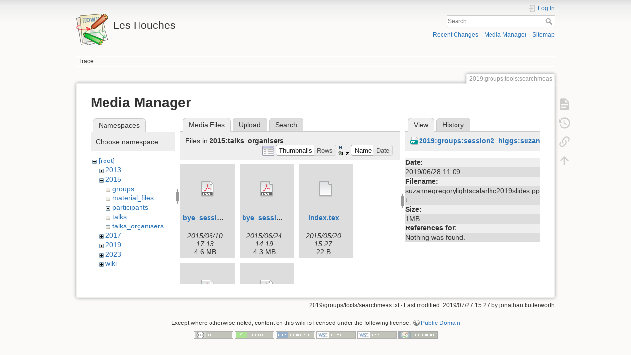

--- FILE ---
content_type: text/html; charset=utf-8
request_url: https://phystev.cnrs.fr/wiki/2019:groups:tools:searchmeas?image=2019%3Agroups%3Asession2_higgs%3Asuzannegregorylightscalarlhc2019slides.ppt&tab_details=view&do=media&tab_files=files&ns=2015%3Atalks_organisers
body_size: 4544
content:
<!DOCTYPE html>
<html lang="en" dir="ltr" class="no-js">
<head>
    <meta charset="utf-8" />
    <title>2019:groups:tools:searchmeas [Les Houches]</title>
    <script>(function(H){H.className=H.className.replace(/\bno-js\b/,'js')})(document.documentElement)</script>
    <meta name="generator" content="DokuWiki"/>
<meta name="theme-color" content="#008800"/>
<meta name="robots" content="noindex,nofollow"/>
<link rel="search" type="application/opensearchdescription+xml" href="/wiki/lib/exe/opensearch.php" title="Les Houches"/>
<link rel="start" href="/wiki/"/>
<link rel="contents" href="/wiki/2019:groups:tools:searchmeas?do=index" title="Sitemap"/>
<link rel="manifest" href="/wiki/lib/exe/manifest.php"/>
<link rel="alternate" type="application/rss+xml" title="Recent Changes" href="/wiki/feed.php"/>
<link rel="alternate" type="application/rss+xml" title="Current namespace" href="/wiki/feed.php?mode=list&amp;ns=2019:groups:tools"/>
<link rel="alternate" type="text/html" title="Plain HTML" href="/wiki/_export/xhtml/2019:groups:tools:searchmeas"/>
<link rel="alternate" type="text/plain" title="Wiki Markup" href="/wiki/_export/raw/2019:groups:tools:searchmeas"/>
<link rel="stylesheet" type="text/css" href="/wiki/lib/exe/css.php?t=dokuwiki&amp;tseed=9346ba7e90f8082f4f382f83f1b876e0"/>
<!--[if gte IE 9]><!-->
<script type="text/javascript">/*<![CDATA[*/var NS='2019:groups:tools';var JSINFO = {"id":"2019:groups:tools:searchmeas","namespace":"2019:groups:tools","ACT":"media","useHeadingNavigation":0,"useHeadingContent":0};
/*!]]>*/</script>
<script type="text/javascript" charset="utf-8" src="/wiki/lib/exe/jquery.php?tseed=23f888679b4f1dc26eef34902aca964f"></script>
<script type="text/javascript" charset="utf-8" src="/wiki/lib/exe/js.php?t=dokuwiki&amp;tseed=9346ba7e90f8082f4f382f83f1b876e0"></script>
<script type="text/x-mathjax-config">/*<![CDATA[*/MathJax.Hub.Config({

    tex2jax: {

        inlineMath: [ ["$","$"], ["\\(","\\)"] ],

        displayMath: [ ["$$","$$"], ["\\[","\\]"] ],

        processEscapes: true

    }

});
/*!]]>*/</script>
<script type="text/javascript" charset="utf-8" src="https://cdnjs.cloudflare.com/ajax/libs/mathjax/2.7.4/MathJax.js?config=TeX-AMS_CHTML.js"></script>
<!--<![endif]-->
    <meta name="viewport" content="width=device-width,initial-scale=1" />
    <link rel="shortcut icon" href="/wiki/lib/tpl/dokuwiki/images/favicon.ico" />
<link rel="apple-touch-icon" href="/wiki/lib/tpl/dokuwiki/images/apple-touch-icon.png" />
    </head>

<body>
    <div id="dokuwiki__site"><div id="dokuwiki__top" class="site dokuwiki mode_media tpl_dokuwiki     hasSidebar">

        
<!-- ********** HEADER ********** -->
<div id="dokuwiki__header"><div class="pad group">

    
    <div class="headings group">
        <ul class="a11y skip">
            <li><a href="#dokuwiki__content">skip to content</a></li>
        </ul>

        <h1><a href="/wiki/start"  accesskey="h" title="[H]"><img src="/wiki/lib/tpl/dokuwiki/images/logo.png" width="64" height="64" alt="" /> <span>Les Houches</span></a></h1>
            </div>

    <div class="tools group">
        <!-- USER TOOLS -->
                    <div id="dokuwiki__usertools">
                <h3 class="a11y">User Tools</h3>
                <ul>
                    <li class="action login"><a href="/wiki/2019:groups:tools:searchmeas?do=login&amp;sectok=" title="Log In" rel="nofollow"><span>Log In</span><svg xmlns="http://www.w3.org/2000/svg" width="24" height="24" viewBox="0 0 24 24"><path d="M10 17.25V14H3v-4h7V6.75L15.25 12 10 17.25M8 2h9a2 2 0 0 1 2 2v16a2 2 0 0 1-2 2H8a2 2 0 0 1-2-2v-4h2v4h9V4H8v4H6V4a2 2 0 0 1 2-2z"/></svg></a></li>                </ul>
            </div>
        
        <!-- SITE TOOLS -->
        <div id="dokuwiki__sitetools">
            <h3 class="a11y">Site Tools</h3>
            <form action="/wiki/start" method="get" role="search" class="search doku_form" id="dw__search" accept-charset="utf-8"><input type="hidden" name="do" value="search" /><input type="hidden" name="id" value="2019:groups:tools:searchmeas" /><div class="no"><input name="q" type="text" class="edit" title="[F]" accesskey="f" placeholder="Search" autocomplete="on" id="qsearch__in" value="" /><button value="1" type="submit" title="Search">Search</button><div id="qsearch__out" class="ajax_qsearch JSpopup"></div></div></form>            <div class="mobileTools">
                <form action="/wiki/doku.php" method="get" accept-charset="utf-8"><div class="no"><input type="hidden" name="id" value="2019:groups:tools:searchmeas" /><select name="do" class="edit quickselect" title="Tools"><option value="">Tools</option><optgroup label="Page Tools"><option value="">Show page</option><option value="revisions">Old revisions</option><option value="backlink">Backlinks</option></optgroup><optgroup label="Site Tools"><option value="recent">Recent Changes</option><option value="media">Media Manager</option><option value="index">Sitemap</option></optgroup><optgroup label="User Tools"><option value="login">Log In</option></optgroup></select><button type="submit">&gt;</button></div></form>            </div>
            <ul>
                <li class="action recent"><a href="/wiki/2019:groups:tools:searchmeas?do=recent" title="Recent Changes [r]" rel="nofollow" accesskey="r">Recent Changes</a></li><li class="action media"><a href="/wiki/2019:groups:tools:searchmeas?do=media&amp;ns=2019%3Agroups%3Atools" title="Media Manager" rel="nofollow">Media Manager</a></li><li class="action index"><a href="/wiki/2019:groups:tools:searchmeas?do=index" title="Sitemap [x]" rel="nofollow" accesskey="x">Sitemap</a></li>            </ul>
        </div>

    </div>

    <!-- BREADCRUMBS -->
            <div class="breadcrumbs">
                                        <div class="trace"><span class="bchead">Trace:</span></div>
                    </div>
    


    <hr class="a11y" />
</div></div><!-- /header -->

        <div class="wrapper group">

            
            <!-- ********** CONTENT ********** -->
            <div id="dokuwiki__content"><div class="pad group">
                
                <div class="pageId"><span>2019:groups:tools:searchmeas</span></div>

                <div class="page group">
                                                            <!-- wikipage start -->
                    <div id="mediamanager__page">
<h1>Media Manager</h1>
<div class="panel namespaces">
<h2>Namespaces</h2>
<div class="panelHeader">Choose namespace</div>
<div class="panelContent" id="media__tree">

<ul class="idx">
<li class="media level0 open"><img src="/wiki/lib/images/minus.gif" alt="−" /><div class="li"><a href="/wiki/2019:groups:tools:searchmeas?ns=&amp;tab_files=files&amp;do=media&amp;tab_details=view&amp;image=2019%3Agroups%3Asession2_higgs%3Asuzannegregorylightscalarlhc2019slides.ppt" class="idx_dir">[root]</a></div>
<ul class="idx">
<li class="media level1 closed"><img src="/wiki/lib/images/plus.gif" alt="+" /><div class="li"><a href="/wiki/2019:groups:tools:searchmeas?ns=2013&amp;tab_files=files&amp;do=media&amp;tab_details=view&amp;image=2019%3Agroups%3Asession2_higgs%3Asuzannegregorylightscalarlhc2019slides.ppt" class="idx_dir">2013</a></div></li>
<li class="media level1 open"><img src="/wiki/lib/images/minus.gif" alt="−" /><div class="li"><a href="/wiki/2019:groups:tools:searchmeas?ns=2015&amp;tab_files=files&amp;do=media&amp;tab_details=view&amp;image=2019%3Agroups%3Asession2_higgs%3Asuzannegregorylightscalarlhc2019slides.ppt" class="idx_dir">2015</a></div>
<ul class="idx">
<li class="media level2 closed"><img src="/wiki/lib/images/plus.gif" alt="+" /><div class="li"><a href="/wiki/2019:groups:tools:searchmeas?ns=2015%3Agroups&amp;tab_files=files&amp;do=media&amp;tab_details=view&amp;image=2019%3Agroups%3Asession2_higgs%3Asuzannegregorylightscalarlhc2019slides.ppt" class="idx_dir">groups</a></div></li>
<li class="media level2 closed"><img src="/wiki/lib/images/plus.gif" alt="+" /><div class="li"><a href="/wiki/2019:groups:tools:searchmeas?ns=2015%3Amaterial_files&amp;tab_files=files&amp;do=media&amp;tab_details=view&amp;image=2019%3Agroups%3Asession2_higgs%3Asuzannegregorylightscalarlhc2019slides.ppt" class="idx_dir">material_files</a></div></li>
<li class="media level2 closed"><img src="/wiki/lib/images/plus.gif" alt="+" /><div class="li"><a href="/wiki/2019:groups:tools:searchmeas?ns=2015%3Aparticipants&amp;tab_files=files&amp;do=media&amp;tab_details=view&amp;image=2019%3Agroups%3Asession2_higgs%3Asuzannegregorylightscalarlhc2019slides.ppt" class="idx_dir">participants</a></div></li>
<li class="media level2 closed"><img src="/wiki/lib/images/plus.gif" alt="+" /><div class="li"><a href="/wiki/2019:groups:tools:searchmeas?ns=2015%3Atalks&amp;tab_files=files&amp;do=media&amp;tab_details=view&amp;image=2019%3Agroups%3Asession2_higgs%3Asuzannegregorylightscalarlhc2019slides.ppt" class="idx_dir">talks</a></div></li>
<li class="media level2 open"><img src="/wiki/lib/images/minus.gif" alt="−" /><div class="li"><a href="/wiki/2019:groups:tools:searchmeas?ns=2015%3Atalks_organisers&amp;tab_files=files&amp;do=media&amp;tab_details=view&amp;image=2019%3Agroups%3Asession2_higgs%3Asuzannegregorylightscalarlhc2019slides.ppt" class="idx_dir">talks_organisers</a></div></li>
</ul>
</li>
<li class="media level1 closed"><img src="/wiki/lib/images/plus.gif" alt="+" /><div class="li"><a href="/wiki/2019:groups:tools:searchmeas?ns=2017&amp;tab_files=files&amp;do=media&amp;tab_details=view&amp;image=2019%3Agroups%3Asession2_higgs%3Asuzannegregorylightscalarlhc2019slides.ppt" class="idx_dir">2017</a></div></li>
<li class="media level1 closed"><img src="/wiki/lib/images/plus.gif" alt="+" /><div class="li"><a href="/wiki/2019:groups:tools:searchmeas?ns=2019&amp;tab_files=files&amp;do=media&amp;tab_details=view&amp;image=2019%3Agroups%3Asession2_higgs%3Asuzannegregorylightscalarlhc2019slides.ppt" class="idx_dir">2019</a></div></li>
<li class="media level1 closed"><img src="/wiki/lib/images/plus.gif" alt="+" /><div class="li"><a href="/wiki/2019:groups:tools:searchmeas?ns=2023&amp;tab_files=files&amp;do=media&amp;tab_details=view&amp;image=2019%3Agroups%3Asession2_higgs%3Asuzannegregorylightscalarlhc2019slides.ppt" class="idx_dir">2023</a></div></li>
<li class="media level1 closed"><img src="/wiki/lib/images/plus.gif" alt="+" /><div class="li"><a href="/wiki/2019:groups:tools:searchmeas?ns=wiki&amp;tab_files=files&amp;do=media&amp;tab_details=view&amp;image=2019%3Agroups%3Asession2_higgs%3Asuzannegregorylightscalarlhc2019slides.ppt" class="idx_dir">wiki</a></div></li>
</ul></li>
</ul>
</div>
</div>
<div class="panel filelist">
<h2 class="a11y">Media Files</h2>
<ul class="tabs">
<li><strong>Media Files</strong></li>
<li><a href="/wiki/2019:groups:tools:searchmeas?tab_files=upload&amp;do=media&amp;tab_details=view&amp;image=2019%3Agroups%3Asession2_higgs%3Asuzannegregorylightscalarlhc2019slides.ppt&amp;ns=2015%3Atalks_organisers">Upload</a></li>
<li><a href="/wiki/2019:groups:tools:searchmeas?tab_files=search&amp;do=media&amp;tab_details=view&amp;image=2019%3Agroups%3Asession2_higgs%3Asuzannegregorylightscalarlhc2019slides.ppt&amp;ns=2015%3Atalks_organisers">Search</a></li>
</ul>
<div class="panelHeader">
<h3>Files in <strong>2015:talks_organisers</strong></h3>
<form class="options" method="get" action="/wiki/2019:groups:tools:searchmeas" accept-charset="utf-8"><div class="no">
<input type="hidden" name="do" value="media" /><input type="hidden" name="tab_files" value="files" /><input type="hidden" name="tab_details" value="view" /><input type="hidden" name="image" value="2019:groups:session2_higgs:suzannegregorylightscalarlhc2019slides.ppt" /><input type="hidden" name="ns" value="2015:talks_organisers" /><ul>
<li class="listType"><label class="thumbs" for="listType__thumbs"><input type="radio" id="listType__thumbs" name="list_dwmedia" value="thumbs" checked="checked" /> <span>Thumbnails</span></label>
<label class="rows" for="listType__rows"><input type="radio" id="listType__rows" name="list_dwmedia" value="rows" /> <span>Rows</span></label>
</li>
<li class="sortBy"><label class="name" for="sortBy__name"><input type="radio" id="sortBy__name" name="sort_dwmedia" value="name" checked="checked" /> <span>Name</span></label>
<label class="date" for="sortBy__date"><input type="radio" id="sortBy__date" name="sort_dwmedia" value="date" /> <span>Date</span></label>
</li>
<li><button type="submit">Apply</button>
</li>
</ul>
</div></form>
</div>
<div class="panelContent">
<ul class="thumbs"><li><dl title="2015:talks_organisers:bye_session1-2015_final.pdf">
<dt><a id="d_:2015:talks_organisers:bye_session1-2015_final.pdf" class="image" title="2015:talks_organisers:bye_session1-2015_final.pdf" href="/wiki/2019:groups:tools:searchmeas?image=2015%3Atalks_organisers%3Abye_session1-2015_final.pdf&amp;ns=2015%3Atalks_organisers&amp;tab_details=view&amp;do=media&amp;tab_files=files"><img src="/wiki/lib/images/fileicons/32x32/pdf.png" alt="2015:talks_organisers:bye_session1-2015_final.pdf" class="icon" /></a></dt>
<dd class="name"><a href="/wiki/2019:groups:tools:searchmeas?image=2015%3Atalks_organisers%3Abye_session1-2015_final.pdf&amp;ns=2015%3Atalks_organisers&amp;tab_details=view&amp;do=media&amp;tab_files=files" id="h_:2015:talks_organisers:bye_session1-2015_final.pdf">bye_session1-2015_final.pdf</a></dd>
<dd class="size">&#160;</dd>
<dd class="date">2015/06/10 17:13</dd>
<dd class="filesize">4.6 MB</dd>
</dl></li>
<li><dl title="2015:talks_organisers:bye_session2-2015-f.pdf">
<dt><a id="d_:2015:talks_organisers:bye_session2-2015-f.pdf" class="image" title="2015:talks_organisers:bye_session2-2015-f.pdf" href="/wiki/2019:groups:tools:searchmeas?image=2015%3Atalks_organisers%3Abye_session2-2015-f.pdf&amp;ns=2015%3Atalks_organisers&amp;tab_details=view&amp;do=media&amp;tab_files=files"><img src="/wiki/lib/images/fileicons/32x32/pdf.png" alt="2015:talks_organisers:bye_session2-2015-f.pdf" class="icon" /></a></dt>
<dd class="name"><a href="/wiki/2019:groups:tools:searchmeas?image=2015%3Atalks_organisers%3Abye_session2-2015-f.pdf&amp;ns=2015%3Atalks_organisers&amp;tab_details=view&amp;do=media&amp;tab_files=files" id="h_:2015:talks_organisers:bye_session2-2015-f.pdf">bye_session2-2015-f.pdf</a></dd>
<dd class="size">&#160;</dd>
<dd class="date">2015/06/24 14:19</dd>
<dd class="filesize">4.3 MB</dd>
</dl></li>
<li><dl title="2015:talks_organisers:index.tex">
<dt><a id="d_:2015:talks_organisers:index.tex" class="image" title="2015:talks_organisers:index.tex" href="/wiki/2019:groups:tools:searchmeas?image=2015%3Atalks_organisers%3Aindex.tex&amp;ns=2015%3Atalks_organisers&amp;tab_details=view&amp;do=media&amp;tab_files=files"><img src="/wiki/lib/images/fileicons/32x32/file.png" alt="2015:talks_organisers:index.tex" class="icon" /></a></dt>
<dd class="name"><a href="/wiki/2019:groups:tools:searchmeas?image=2015%3Atalks_organisers%3Aindex.tex&amp;ns=2015%3Atalks_organisers&amp;tab_details=view&amp;do=media&amp;tab_files=files" id="h_:2015:talks_organisers:index.tex">index.tex</a></dd>
<dd class="size">&#160;</dd>
<dd class="date">2015/05/20 15:27</dd>
<dd class="filesize">22 B</dd>
</dl></li>
<li><dl title="2015:talks_organisers:welcome_session1-2015_fin.pdf">
<dt><a id="d_:2015:talks_organisers:welcome_session1-2015_fin.pdf" class="image" title="2015:talks_organisers:welcome_session1-2015_fin.pdf" href="/wiki/2019:groups:tools:searchmeas?image=2015%3Atalks_organisers%3Awelcome_session1-2015_fin.pdf&amp;ns=2015%3Atalks_organisers&amp;tab_details=view&amp;do=media&amp;tab_files=files"><img src="/wiki/lib/images/fileicons/32x32/pdf.png" alt="2015:talks_organisers:welcome_session1-2015_fin.pdf" class="icon" /></a></dt>
<dd class="name"><a href="/wiki/2019:groups:tools:searchmeas?image=2015%3Atalks_organisers%3Awelcome_session1-2015_fin.pdf&amp;ns=2015%3Atalks_organisers&amp;tab_details=view&amp;do=media&amp;tab_files=files" id="h_:2015:talks_organisers:welcome_session1-2015_fin.pdf">welcome_session1-2015_fin.pdf</a></dd>
<dd class="size">&#160;</dd>
<dd class="date">2015/06/02 11:06</dd>
<dd class="filesize">11.3 MB</dd>
</dl></li>
<li><dl title="2015:talks_organisers:welcome_session2-2015.pdf">
<dt><a id="d_:2015:talks_organisers:welcome_session2-2015.pdf" class="image" title="2015:talks_organisers:welcome_session2-2015.pdf" href="/wiki/2019:groups:tools:searchmeas?image=2015%3Atalks_organisers%3Awelcome_session2-2015.pdf&amp;ns=2015%3Atalks_organisers&amp;tab_details=view&amp;do=media&amp;tab_files=files"><img src="/wiki/lib/images/fileicons/32x32/pdf.png" alt="2015:talks_organisers:welcome_session2-2015.pdf" class="icon" /></a></dt>
<dd class="name"><a href="/wiki/2019:groups:tools:searchmeas?image=2015%3Atalks_organisers%3Awelcome_session2-2015.pdf&amp;ns=2015%3Atalks_organisers&amp;tab_details=view&amp;do=media&amp;tab_files=files" id="h_:2015:talks_organisers:welcome_session2-2015.pdf">welcome_session2-2015.pdf</a></dd>
<dd class="size">&#160;</dd>
<dd class="date">2015/06/11 23:41</dd>
<dd class="filesize">11.6 MB</dd>
</dl></li>
</ul>
</div>
</div>
<div class="panel file">
<h2 class="a11y">File</h2>
<ul class="tabs">
<li><strong>View</strong></li>
<li><a href="/wiki/2019:groups:tools:searchmeas?tab_details=history&amp;do=media&amp;tab_files=files&amp;image=2019%3Agroups%3Asession2_higgs%3Asuzannegregorylightscalarlhc2019slides.ppt&amp;ns=2015%3Atalks_organisers">History</a></li>
</ul>
<div class="panelHeader"><h3><strong><a href="/wiki/_media/2019:groups:session2_higgs:suzannegregorylightscalarlhc2019slides.ppt" class="select mediafile mf_ppt" title="View original file">2019:groups:session2_higgs:suzannegregorylightscalarlhc2019slides.ppt</a></strong></h3></div>
<div class="panelContent">
<ul class="actions">
</ul>
<dl>
<dt>Date:</dt><dd>2019/06/28 11:09</dd>
<dt>Filename:</dt><dd>suzannegregorylightscalarlhc2019slides.ppt</dd>
<dt>Size:</dt><dd>1MB</dd>
</dl>
<dl>
<dt>References for:</dt><dd>Nothing was found.</dd></dl>
</div>
</div>
</div>

                    <!-- wikipage stop -->
                                    </div>

                <div class="docInfo"><bdi>2019/groups/tools/searchmeas.txt</bdi> · Last modified: 2019/07/27 15:27 by <bdi>jonathan.butterworth</bdi></div>

                            </div></div><!-- /content -->

            <hr class="a11y" />

            <!-- PAGE ACTIONS -->
            <div id="dokuwiki__pagetools">
                <h3 class="a11y">Page Tools</h3>
                <div class="tools">
                    <ul>
                        <li class="show"><a href="/wiki/2019:groups:tools:searchmeas?do=" title="Show page [v]" rel="nofollow" accesskey="v"><span>Show page</span><svg xmlns="http://www.w3.org/2000/svg" width="24" height="24" viewBox="0 0 24 24"><path d="M13 9h5.5L13 3.5V9M6 2h8l6 6v12a2 2 0 0 1-2 2H6a2 2 0 0 1-2-2V4c0-1.11.89-2 2-2m9 16v-2H6v2h9m3-4v-2H6v2h12z"/></svg></a></li><li class="revs"><a href="/wiki/2019:groups:tools:searchmeas?do=revisions" title="Old revisions [o]" rel="nofollow" accesskey="o"><span>Old revisions</span><svg xmlns="http://www.w3.org/2000/svg" width="24" height="24" viewBox="0 0 24 24"><path d="M11 7v5.11l4.71 2.79.79-1.28-4-2.37V7m0-5C8.97 2 5.91 3.92 4.27 6.77L2 4.5V11h6.5L5.75 8.25C6.96 5.73 9.5 4 12.5 4a7.5 7.5 0 0 1 7.5 7.5 7.5 7.5 0 0 1-7.5 7.5c-3.27 0-6.03-2.09-7.06-5h-2.1c1.1 4.03 4.77 7 9.16 7 5.24 0 9.5-4.25 9.5-9.5A9.5 9.5 0 0 0 12.5 2z"/></svg></a></li><li class="backlink"><a href="/wiki/2019:groups:tools:searchmeas?do=backlink" title="Backlinks" rel="nofollow"><span>Backlinks</span><svg xmlns="http://www.w3.org/2000/svg" width="24" height="24" viewBox="0 0 24 24"><path d="M10.59 13.41c.41.39.41 1.03 0 1.42-.39.39-1.03.39-1.42 0a5.003 5.003 0 0 1 0-7.07l3.54-3.54a5.003 5.003 0 0 1 7.07 0 5.003 5.003 0 0 1 0 7.07l-1.49 1.49c.01-.82-.12-1.64-.4-2.42l.47-.48a2.982 2.982 0 0 0 0-4.24 2.982 2.982 0 0 0-4.24 0l-3.53 3.53a2.982 2.982 0 0 0 0 4.24m2.82-4.24c.39-.39 1.03-.39 1.42 0a5.003 5.003 0 0 1 0 7.07l-3.54 3.54a5.003 5.003 0 0 1-7.07 0 5.003 5.003 0 0 1 0-7.07l1.49-1.49c-.01.82.12 1.64.4 2.43l-.47.47a2.982 2.982 0 0 0 0 4.24 2.982 2.982 0 0 0 4.24 0l3.53-3.53a2.982 2.982 0 0 0 0-4.24.973.973 0 0 1 0-1.42z"/></svg></a></li><li class="top"><a href="#dokuwiki__top" title="Back to top [t]" rel="nofollow" accesskey="t"><span>Back to top</span><svg xmlns="http://www.w3.org/2000/svg" width="24" height="24" viewBox="0 0 24 24"><path d="M13 20h-2V8l-5.5 5.5-1.42-1.42L12 4.16l7.92 7.92-1.42 1.42L13 8v12z"/></svg></a></li>                    </ul>
                </div>
            </div>
        </div><!-- /wrapper -->

        
<!-- ********** FOOTER ********** -->
<div id="dokuwiki__footer"><div class="pad">
    <div class="license">Except where otherwise noted, content on this wiki is licensed under the following license: <bdi><a href="http://creativecommons.org/licenses/publicdomain/" rel="license" class="urlextern" target="_blank">Public Domain</a></bdi></div>
    <div class="buttons">
        <a href="http://creativecommons.org/licenses/publicdomain/" rel="license" target="_blank"><img src="/wiki/lib/images/license/button/publicdomain.png" alt="Public Domain" /></a>        <a href="https://www.dokuwiki.org/donate" title="Donate" target="_blank"><img
            src="/wiki/lib/tpl/dokuwiki/images/button-donate.gif" width="80" height="15" alt="Donate" /></a>
        <a href="https://php.net" title="Powered by PHP" target="_blank"><img
            src="/wiki/lib/tpl/dokuwiki/images/button-php.gif" width="80" height="15" alt="Powered by PHP" /></a>
        <a href="//validator.w3.org/check/referer" title="Valid HTML5" target="_blank"><img
            src="/wiki/lib/tpl/dokuwiki/images/button-html5.png" width="80" height="15" alt="Valid HTML5" /></a>
        <a href="//jigsaw.w3.org/css-validator/check/referer?profile=css3" title="Valid CSS" target="_blank"><img
            src="/wiki/lib/tpl/dokuwiki/images/button-css.png" width="80" height="15" alt="Valid CSS" /></a>
        <a href="https://dokuwiki.org/" title="Driven by DokuWiki" target="_blank"><img
            src="/wiki/lib/tpl/dokuwiki/images/button-dw.png" width="80" height="15" alt="Driven by DokuWiki" /></a>
    </div>
</div></div><!-- /footer -->

    </div></div><!-- /site -->

    <div class="no"><img src="/wiki/lib/exe/indexer.php?id=2019%3Agroups%3Atools%3Asearchmeas&amp;1768884120" width="2" height="1" alt="" /></div>
    <div id="screen__mode" class="no"></div></body>
</html>
